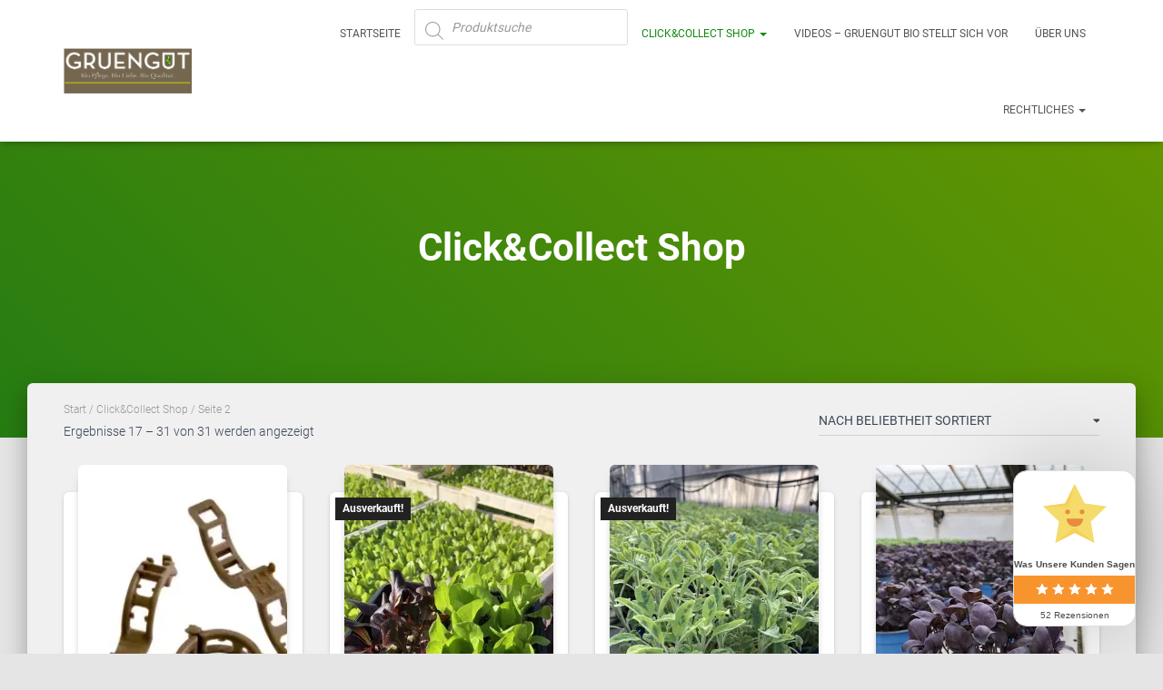

--- FILE ---
content_type: text/css
request_url: https://biotopfkraeuter.de/wp-content/plugins/upsell-order-bump-offer-for-woocommerce/public/css/wps-recommendation-popup.css?ver=3.1.0
body_size: 2156
content:
.w-obop__bg {
	background: rgba(0, 0, 0, 0.5);
	bottom: 0;
	display: none;
	left: 0;
	position: fixed;
	right: 0;
	top: 0;
	z-index: 99999;
}

.w-obop__wrap a {
	text-decoration: none !important;
}

.w-obop__wrap a:hover,
.w-obop__wrap a:focus {
	outline: none;
	text-decoration: none !important;
}

.w-obop__wrap {
	background: #fff;
	border-radius: 4px;
	left: 50%;
	max-height: 600px;
	max-width: 800px;
	position: fixed;
	top: 50%;
	transform: translate(-50%, -50%) scale(0);
	transition: all 0.6s ease;
	width: calc(100% - 40px);
	z-index: 999999;
}

.w-obop__wrap.w-obop__show-wrap {
	transform: translate(-50%, -50%) scale(1);
}

.w-obop__title {
	color: #333;
	font-size: 24px;
	font-weight: 400;
	line-height: 1.25;
	margin: 0;
}

.w-obop__head {
	align-items: flex-start;
	background: #FEEBD1;
	border-bottom: 2px solid #FC9918;
	border-radius: 4px 4px 0 0;
	display: flex;
	justify-content: space-between;
	padding: 20px;
}

.w-obop__head .w-close {
	color: #333;
	cursor: pointer;
	display: inline-block;
	font-size: 24px;
	height: 24px;
	line-height: 1;
	margin-top: 3px;
	width: 24px;
}

.w-obop__main {
	background: #fff;
}

.w-obop__main-head-img {
	align-items: center;
	display: flex;
	flex: 0 0 42px;
	height: 42px;
	justify-content: center;
	overflow: hidden;
	width: 42px;
}

.w-obop__main-head-img img {
	height: 100%;
	object-fit: cover;
	width: 100%;
}

.w-obop__main-head-img-wrap {
	align-items: center;
	display: flex;
	gap: 10px;
}

.w-obop__main-head-label {
	color: #333;
	font-size: 16px;
	font-weight: 400;
	line-height: 1.25;
	margin: 0;
	padding-right: 40px;
	position: relative;
}

.w-obop__main-head-label .dashicons-saved {
	border-radius: 50%;
	border: 2px solid #4BB543;
	color: #4BB543;
	display: inline-block;
	font-size: 16px;
	height: 24px;
	margin: 0;
	position: absolute;
	right: 5px;
	top: 50%;
	transform: translateY(-50%);
	width: 24px;
}

.w-obop__main-head-label .dashicons-saved:before {
	left: 50%;
	position: absolute;
	top: 50%;
	transform: translate(-50%, -50%);
}

.w-obop__main-head {
	align-items: center;
	display: flex;
	gap: 15px;
	justify-content: space-between;
	padding: 20px;
}

.w-obop__main-head-cart {
	cursor: pointer;
	position: relative;
}

.w-obop__main-head-cart svg {
	height: auto;
	width: 24px;
}

.w-obop__main-head-cart .w-obop__main-head-cart-val {
	align-items: center;
	background: #FC9918;
	border-radius: 50%;
	color: #fff;
	display: inline-flex;
	height: 20px;
	justify-content: center;
	position: absolute;
	right: -10px;
	top: -10px;
	width: 20px;
	font-size: 12px;
}

.w-obop__main-con-item-img {
	align-items: center;
	border-bottom: 2px solid #FC9918;
	display: flex;
	height: 150px;
	justify-content: center;
	overflow: hidden;
	position: relative;
}

#w-obop__popup.w-obop .w-obop__main-con-item-img img {
	height: 100%;
	left: 50%;
	position: absolute;
	top: 50%;
	transform: translate(-50%, -50%);
	width: auto;
}

.w-obop__main-content {
	display: grid;
	gap: 15px;
	grid-template-columns: 1fr 1fr 1fr 1fr;
	padding: 10px 20px;
	max-height: 325px;
	overflow: auto;
}

.w-obop__main-con-item {
	border-radius: 4px;
	border: 1px solid #e3e3e3;
	display: flex;
	flex-direction: column;
	text-align: center;
}

.w-obop__main-con-item-img .w-sale-tag {
	align-items: center;
	background: #FEEBD1;
	border-radius: 50%;
	color: #333;
	display: inline-flex;
	font-size: 10px;
	font-weight: 600;
	height: 40px;
	justify-content: center;
	position: absolute;
	right: 5px;
	top: 5px;
	width: 40px;
}

.w-obop__main-con-item-name {
	display: flex;
	flex-direction: column;
	flex: 1;
	padding: 10px 15px 15px;
}

.w-obop__main-con-item-name .w-name {
	color: #333;
	flex: 1;
	font-size: 16px;
	font-weight: 400;
	line-height: 1.25;
	margin: 0 0 10px;
}

.w-obop__main-con-item-name .w-price {
	color: #333;
	font-size: 24px;
	font-weight: 600;
	line-height: 1.25;
	margin: 0 0 10px;
}

.w-obop__main-con-item-name .w-add-prod {
	background: #FC9918;
	border-radius: 4px;
	color: #fff;
	display: block;
	padding: 5px 10px;
}

.w-obop__foot {
	background: #fff;
	border-radius: 0 0 4px 4px;
	padding: 10px 20px 20px;
}

.w-obop__foot-wrap {
	align-items: center;
	display: flex;
	gap: 10px;
	justify-content: space-between;
}

.w-obop__foot-wrap a.w-obop__foot-link {
	align-items: center;
	background: #333;
	border-radius: 4px;
	border: 1px solid #333;
	color: #fff;
	display: flex;
	font-size: 16px;
	gap: 5px;
	line-height: 1.25;
	padding: 8px 10px;
}

.w-obop__foot-wrap a.w-obop__foot-link.w-shop-more {
	background: #fff;
	border-color: #FC9918;
	color: #333;
}

@media screen and (max-width: 768px) {
	.w-obop__head {
		padding: 10px;
	}

	.w-obop__title {
		font-size: 18px;
	}

	.w-obop__main-content {
		grid-template-columns: 1fr 1fr;
		max-height: 350px;
		overflow: auto;
		padding: 10px;
	}

	.w-obop__main-head {
		padding: 10px 20px 10px 10px;
	}

	.w-obop__foot {
		padding: 20px 10px 10px;
	}
}

@media screen and (max-width: 420px) {
	.w-obop__main-con-item-img {
		height: 100px;
	}

	.w-obop__main-content {
		max-height: 300px;
	}

	.w-obop__main-con-item-name {
		padding: 10px;
	}

	.w-obop__foot-wrap {
		flex-direction: column;
	}

	.w-obop__foot-wrap a.w-obop__foot-link {
		width: 100%;
		justify-content: center;
	}

	.w-obop__main-con-item-name .w-price {
		font-size: 18px;
	}

	.w-obop__main-con-item-name .w-add-prod {
		font-size: 14px;
	}
}

@media screen and (max-width: 340px) {

	.w-obop__main-content {
		grid-template-columns: 1fr;
	}
}

@media screen and (max-height: 540px) {
	.w-obop__wrap {
		bottom: 5%;
		left: 5%;
		margin: auto;
		max-height: 370px;
		max-width: 600px;
		right: 5%;
		top: 5%;
		transform: translate(0, 0) scale(0);
	}


	.w-obop__wrap.w-obop__show-wrap {
		transform: translate(0, 0) scale(1);
	}

	.w-obop__main-content {
		max-height: 150px;
		overflow: auto;
	}

	.w-obop__main-con-item-img {
		height: 100px;
	}

	.w-obop__title {
		font-size: 18px;
	}

}
button.wps-obop__open-pop {
	display: none;
}

button.w-add-prod{
	background-color: #fb930c !important;
}

	/* Add styles for the loader animation */
	.loader {
		border: 4px solid #f3f3f3;
		border-top: 4px solid #fb930c;
		border-radius: 50%;
		width: 20px;
		height: 20px;
		animation: spin 1s linear infinite;
	}

	@keyframes spin {
		0% { transform: rotate(0deg); }
		100% { transform: rotate(360deg); }
	}
	.wps_loader_main_class {
		display: none;
	}

	/* CSS For frequently bought together*/
	.wps-frequently-bought-container {
		margin: 20px 0;
		background-color: #f8f8f8;
		border-radius: 10px;
		padding: 20px;
	}

	/* Title styles */
	.wps-title {
		font-size: 24px;
		margin-bottom: 10px;
		color: #333;
	}

	/* Product list styles */
	.wps-product-list {
		display: flex;
		align-items: center;
		overflow-x: auto;
	}

	/* Product styles */
	.wps-product {
		display: flex;
		flex-direction: column;
		align-items: center;
		margin: 0 20px;
		flex: 0 0 auto;
	}

	.wps-product img {
		max-width: 100%;
		height: auto;
		border-radius: 5px;
		box-shadow: 0 2px 4px rgba(0, 0, 0, 0.1);
		transition: transform 0.3s ease;
	}

	.wps-product img:hover {
		transform: scale(1.05);
	}

	.wps-product-title {
		font-size: 18px;
		margin: 10px 0;
		color: #333;
	}

	.wps-price {
		font-size: 16px;
		color: #007bff;
	}

	/* Plus sign styles */
	.wps-order-bump-fbt-plus {
		font-size: 24px;
		color: #007bff;
	}

	.wps-order-bump-fbt-plus:last-of-type {
		display: none;
	}

	/* Add to Cart button styles */
	.wps-add-to-cart {
		background-color: #007bff;
		color: #fff;
		border: none;
		padding: 8px 16px;
		border-radius: 5px;
		cursor: pointer;
		margin-top: 10px;
		transition: background-color 0.3s ease;
	}

	.wps-add-to-cart:hover {
		background-color: #0056b3;
	}

	/* Summary styles */
	.wps-summary {
		margin-top: 20px;
	}

	.wps-summary span {
		margin-right: 9px;
	}

	.wps-total-price,
	.wps-savings {
		font-weight: bold;
	}


--- FILE ---
content_type: text/css
request_url: https://biotopfkraeuter.de/wp-content/uploads/fonts/5c0e0d476b4480b88abe46a24b82137f/font.css?v=1664971141
body_size: 464
content:
/*
 * Font file created by Local Google Fonts 0.18
 * Created: Wed, 05 Oct 2022 11:58:55 +0000
 * Handle: hestia_fonts
*/

@font-face {
	font-family: 'Roboto';
	font-style: normal;
	font-weight: 300;
	font-display: fallback;
	src: url('https://biotopfkraeuter.de/wp-content/uploads/fonts/5c0e0d476b4480b88abe46a24b82137f/roboto-v30-latin-300.eot?v=1664971135');
	src: local(''),
		url('https://biotopfkraeuter.de/wp-content/uploads/fonts/5c0e0d476b4480b88abe46a24b82137f/roboto-v30-latin-300.eot?v=1664971135#iefix') format('embedded-opentype'),
		url('https://biotopfkraeuter.de/wp-content/uploads/fonts/5c0e0d476b4480b88abe46a24b82137f/roboto-v30-latin-300.woff2?v=1664971135') format('woff2'),
		url('https://biotopfkraeuter.de/wp-content/uploads/fonts/5c0e0d476b4480b88abe46a24b82137f/roboto-v30-latin-300.woff?v=1664971135') format('woff'),
		url('https://biotopfkraeuter.de/wp-content/uploads/fonts/5c0e0d476b4480b88abe46a24b82137f/roboto-v30-latin-300.ttf?v=1664971135') format('truetype'),
		url('https://biotopfkraeuter.de/wp-content/uploads/fonts/5c0e0d476b4480b88abe46a24b82137f/roboto-v30-latin-300.svg?v=1664971135#Roboto') format('svg');
}

@font-face {
	font-family: 'Roboto';
	font-style: normal;
	font-weight: 400;
	font-display: fallback;
	src: url('https://biotopfkraeuter.de/wp-content/uploads/fonts/5c0e0d476b4480b88abe46a24b82137f/roboto-v30-latin-regular.eot?v=1664971135');
	src: local(''),
		url('https://biotopfkraeuter.de/wp-content/uploads/fonts/5c0e0d476b4480b88abe46a24b82137f/roboto-v30-latin-regular.eot?v=1664971135#iefix') format('embedded-opentype'),
		url('https://biotopfkraeuter.de/wp-content/uploads/fonts/5c0e0d476b4480b88abe46a24b82137f/roboto-v30-latin-regular.woff2?v=1664971135') format('woff2'),
		url('https://biotopfkraeuter.de/wp-content/uploads/fonts/5c0e0d476b4480b88abe46a24b82137f/roboto-v30-latin-regular.woff?v=1664971135') format('woff'),
		url('https://biotopfkraeuter.de/wp-content/uploads/fonts/5c0e0d476b4480b88abe46a24b82137f/roboto-v30-latin-regular.ttf?v=1664971135') format('truetype'),
		url('https://biotopfkraeuter.de/wp-content/uploads/fonts/5c0e0d476b4480b88abe46a24b82137f/roboto-v30-latin-regular.svg?v=1664971135#Roboto') format('svg');
}

@font-face {
	font-family: 'Roboto';
	font-style: normal;
	font-weight: 500;
	font-display: fallback;
	src: url('https://biotopfkraeuter.de/wp-content/uploads/fonts/5c0e0d476b4480b88abe46a24b82137f/roboto-v30-latin-500.eot?v=1664971135');
	src: local(''),
		url('https://biotopfkraeuter.de/wp-content/uploads/fonts/5c0e0d476b4480b88abe46a24b82137f/roboto-v30-latin-500.eot?v=1664971135#iefix') format('embedded-opentype'),
		url('https://biotopfkraeuter.de/wp-content/uploads/fonts/5c0e0d476b4480b88abe46a24b82137f/roboto-v30-latin-500.woff2?v=1664971135') format('woff2'),
		url('https://biotopfkraeuter.de/wp-content/uploads/fonts/5c0e0d476b4480b88abe46a24b82137f/roboto-v30-latin-500.woff?v=1664971135') format('woff'),
		url('https://biotopfkraeuter.de/wp-content/uploads/fonts/5c0e0d476b4480b88abe46a24b82137f/roboto-v30-latin-500.ttf?v=1664971135') format('truetype'),
		url('https://biotopfkraeuter.de/wp-content/uploads/fonts/5c0e0d476b4480b88abe46a24b82137f/roboto-v30-latin-500.svg?v=1664971135#Roboto') format('svg');
}

@font-face {
	font-family: 'Roboto';
	font-style: normal;
	font-weight: 700;
	font-display: fallback;
	src: url('https://biotopfkraeuter.de/wp-content/uploads/fonts/5c0e0d476b4480b88abe46a24b82137f/roboto-v30-latin-700.eot?v=1664971135');
	src: local(''),
		url('https://biotopfkraeuter.de/wp-content/uploads/fonts/5c0e0d476b4480b88abe46a24b82137f/roboto-v30-latin-700.eot?v=1664971135#iefix') format('embedded-opentype'),
		url('https://biotopfkraeuter.de/wp-content/uploads/fonts/5c0e0d476b4480b88abe46a24b82137f/roboto-v30-latin-700.woff2?v=1664971135') format('woff2'),
		url('https://biotopfkraeuter.de/wp-content/uploads/fonts/5c0e0d476b4480b88abe46a24b82137f/roboto-v30-latin-700.woff?v=1664971135') format('woff'),
		url('https://biotopfkraeuter.de/wp-content/uploads/fonts/5c0e0d476b4480b88abe46a24b82137f/roboto-v30-latin-700.ttf?v=1664971135') format('truetype'),
		url('https://biotopfkraeuter.de/wp-content/uploads/fonts/5c0e0d476b4480b88abe46a24b82137f/roboto-v30-latin-700.svg?v=1664971135#Roboto') format('svg');
}

@font-face {
	font-family: 'Roboto Slab';
	font-style: normal;
	font-weight: 400;
	font-display: fallback;
	src: url('https://biotopfkraeuter.de/wp-content/uploads/fonts/5c0e0d476b4480b88abe46a24b82137f/roboto-slab-v24-latin-regular.eot?v=1664971135');
	src: local(''),
		url('https://biotopfkraeuter.de/wp-content/uploads/fonts/5c0e0d476b4480b88abe46a24b82137f/roboto-slab-v24-latin-regular.eot?v=1664971135#iefix') format('embedded-opentype'),
		url('https://biotopfkraeuter.de/wp-content/uploads/fonts/5c0e0d476b4480b88abe46a24b82137f/roboto-slab-v24-latin-regular.woff2?v=1664971135') format('woff2'),
		url('https://biotopfkraeuter.de/wp-content/uploads/fonts/5c0e0d476b4480b88abe46a24b82137f/roboto-slab-v24-latin-regular.woff?v=1664971135') format('woff'),
		url('https://biotopfkraeuter.de/wp-content/uploads/fonts/5c0e0d476b4480b88abe46a24b82137f/roboto-slab-v24-latin-regular.ttf?v=1664971135') format('truetype'),
		url('https://biotopfkraeuter.de/wp-content/uploads/fonts/5c0e0d476b4480b88abe46a24b82137f/roboto-slab-v24-latin-regular.svg?v=1664971135#RobotoSlab') format('svg');
}

@font-face {
	font-family: 'Roboto Slab';
	font-style: normal;
	font-weight: 700;
	font-display: fallback;
	src: url('https://biotopfkraeuter.de/wp-content/uploads/fonts/5c0e0d476b4480b88abe46a24b82137f/roboto-slab-v24-latin-700.eot?v=1664971135');
	src: local(''),
		url('https://biotopfkraeuter.de/wp-content/uploads/fonts/5c0e0d476b4480b88abe46a24b82137f/roboto-slab-v24-latin-700.eot?v=1664971135#iefix') format('embedded-opentype'),
		url('https://biotopfkraeuter.de/wp-content/uploads/fonts/5c0e0d476b4480b88abe46a24b82137f/roboto-slab-v24-latin-700.woff2?v=1664971135') format('woff2'),
		url('https://biotopfkraeuter.de/wp-content/uploads/fonts/5c0e0d476b4480b88abe46a24b82137f/roboto-slab-v24-latin-700.woff?v=1664971135') format('woff'),
		url('https://biotopfkraeuter.de/wp-content/uploads/fonts/5c0e0d476b4480b88abe46a24b82137f/roboto-slab-v24-latin-700.ttf?v=1664971135') format('truetype'),
		url('https://biotopfkraeuter.de/wp-content/uploads/fonts/5c0e0d476b4480b88abe46a24b82137f/roboto-slab-v24-latin-700.svg?v=1664971135#RobotoSlab') format('svg');
}



--- FILE ---
content_type: text/javascript
request_url: https://biotopfkraeuter.de/wp-content/plugins/upsell-order-bump-offer-for-woocommerce/public/js/woocommerce-oneclick-upsell-funnel-public.js?ver=3.1.0
body_size: 979
content:
var wps_wocuf_pro_custom_offer_bought = false;

jQuery( document ).ready(
	function ($) {
		jQuery( "#wps_wocuf_pro_offer_loader" ).hide();

		jQuery( ".wps_wocuf_pro_custom_buy" ).on(
			"click",
			function (e) {
				jQuery( "#wps_wocuf_pro_offer_loader" ).show();

				if (wps_wocuf_pro_custom_offer_bought) {
					e.preventDefault();
					return;
				}

				wps_wocuf_pro_custom_offer_bought = true;
			}
		);

		jQuery( ".wps_wocuf_pro_no" ).on(
			"click",
			function (e) {
				jQuery( "#wps_wocuf_pro_offer_loader" ).show();
			}
		);

		/**
		 * Shortcode Scripts since v3.0.0
		 */
		jQuery( ".wps_upsell_quantity_input" ).on(
			"change",
			function (e) {
				var updated_quantity = jQuery( this ).val();

				jQuery( "a" ).map(
					function () {
						// Check if any of them are empty.
						if (this.href.includes( "wps_wocuf_pro_buy" )) {
							if (false == this.href.includes( "fetch" )) {
								var paramurl = this.href + "&fetch=1";
								jQuery( this ).attr( "href", paramurl );
							}

							var currentquantity = jQuery( this ).attr( "href" ).split( "fetch=" );

							if ("" != currentquantity[1]) {
								currentquantity = currentquantity[1];
							} else {
								currentquantity = 1;
							}

							var newUrl = this.href.replace(
								"fetch=" + currentquantity,
								"fetch=" + updated_quantity
							);
							jQuery( this ).attr( "href", newUrl );
						}

						// For variable products.
						else if (this.href.includes( "#wps_upsell" )) {
							jQuery( ".wps_wocuf_pro_quantity" ).val( updated_quantity );
						}
					}
				);
			}
		);

		/**
		 * Sweet Alert when Upsell Action Buttons are clicked in Preview Mode.
		 * since v3.0.0
		 */
		jQuery( document ).ready(
			function ($) {
				$( document ).on(
					"click",
					'a[href$="#preview"]',
					function (e) {
						e.preventDefault();

						// Check if SweetAlert is available
						if (typeof swal !== "undefined") {
							swal(
								wps_upsell_public.alert_preview_title,
								wps_upsell_public.alert_preview_content,
								"info"
							);
						} else if (typeof Swal !== "undefined") {
							Swal.fire(
								wps_upsell_public.alert_preview_title,
								wps_upsell_public.alert_preview_content,
								"info"
							);
						} else {
							alert(
								wps_upsell_public.alert_preview_title +
								"\n\n" +
								wps_upsell_public.alert_preview_content
							);
						}
					}
				);
			}
		);

		/**
		 * Adding Upsell Loader since v3.0.0
		 */
		if ("undefined" !== typeof wps_upsell_public) {
			if (wps_upsell_public.show_upsell_loader) {
				wps_upsell_loader_message = wps_upsell_public.upsell_actions_message;

				wps_upsell_loader_message_html = "";

				if (wps_upsell_loader_message.length) {
					  wps_upsell_loader_message_html =
					'<p class="wps_upsell_loader_text">' +
					wps_upsell_loader_message +
					"</p>";
				}

				jQuery( "body" ).append(
					'<div class="wps_upsell_loader">' +
					wps_upsell_loader_message_html +
					"</div>"
				);

				jQuery( document ).on(
					"click",
					"a",
					function (e) {
						// Check if any of them are empty.
						if (
						  this.href.includes( "wps_wocuf_pro_buy" ) ||
						  this.href.includes( "#wps_upsell" )
							) {
								// Show loader on click.
								jQuery( ".wps_upsell_loader" ).show();
						}
					}
				);
			}
		}
	}
);
